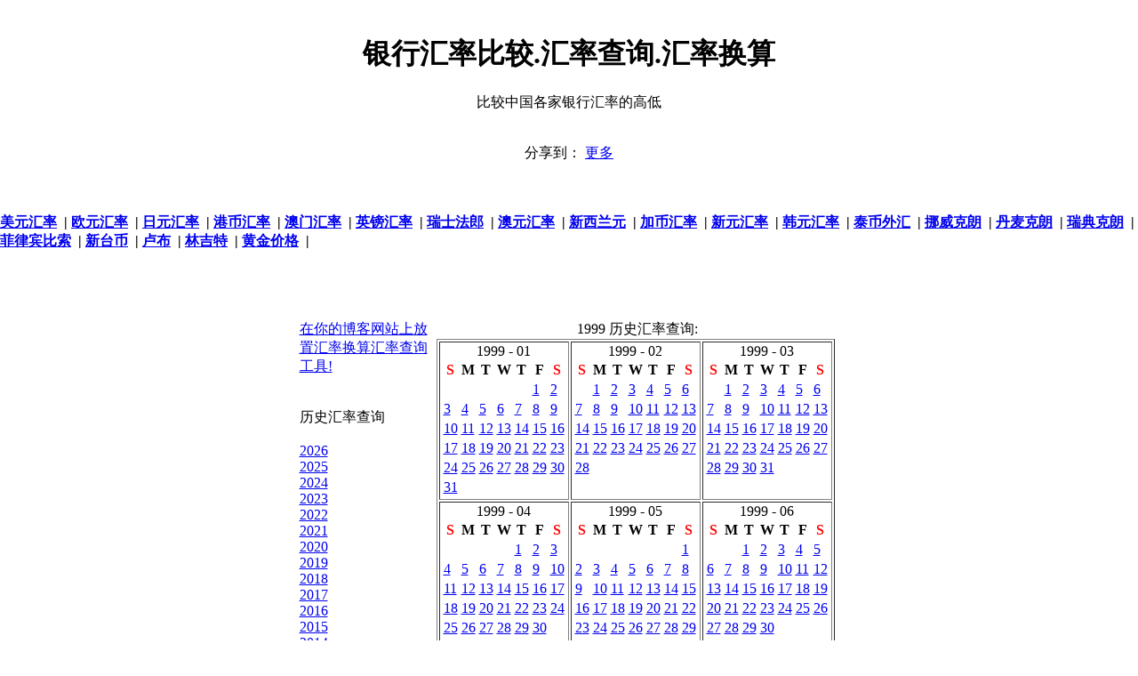

--- FILE ---
content_type: text/html; charset=UTF-8
request_url: https://chinarate.org/historiccurrency/1999
body_size: 4315
content:
<!DOCTYPE HTML PUBLIC "-//W3C//DTD HTML 4.01//EN" "http://www.w3.org/TR/html4/strict.dtd"> 
﻿<html> 
<head> 	
<meta http-equiv="Content-Type" content="text/html; charset=utf-8">

<title>1999 银行汇率比较-汇率查询-汇率换算</title>
<meta NAME="description" CONTENT="1999 银行汇率比较 汇率换算 汇率查询 汇率比较 人民币汇率 美元汇率 -外汇汇率-日圆汇率 港币汇率 欧元汇率  汇率走势图">
<meta name="keywords" content="银行汇率1999 汇率换算 汇率查询 汇率比较 外汇汇率 美元汇率 人民币汇率">

<meta name="rating" content="general">
<meta name="robots" content="all">
<meta NAME="distribution" CONTENT="global">
<meta name="revisit-after" content="3 Days">

<link REL = "Shortcut Icon" href="/my.ico">
 
<style type="text/css"> 
/*margin and padding on body element
  can introduce errors in determining
  element position and are not recommended;
  we turn them off as a foundation for YUI
  CSS treatments. */
body {
	margin:0;
	padding:0;
}
</style> 

</head> 
 
<body class="yui-skin-sam"> 

﻿<center>
<h1>银行汇率比较.汇率查询.汇率换算</h1>
比较中国各家银行汇率的高低
<br>


<br><br>
<!-- JiaThis Button BEGIN -->
<div id="ckepop">
	<span class="jiathis_txt">分享到：</span>
	<a class="jiathis_button_tools_1"></a>
	<a class="jiathis_button_tools_2"></a>
	<a class="jiathis_button_tools_3"></a>
	<a class="jiathis_button_tools_4"></a>
	<a href="http://www.jiathis.com/share" class="jiathis jiathis_txt jiathis_separator jtico jtico_jiathis" target="_blank">更多</a>
	<a class="jiathis_counter_style"></a>
	<a class="jiathis_like_qzone"data="width=100"></a>
	<a class="jiathis_like_renren"data="width=100"></a>
</div>
<script type="text/javascript">
	var jiathis_config = {
		url: "http://www.chinarate.org"
	}
</script>
<script type="text/javascript" src="https://v2.jiathis.com/code/jia.js" charset="utf-8"></script>
<!-- JiaThis Button END -->


<!--中国银行外汇汇率比较-美元欧元等-->
<!--比较中国各家银行汇率的高低 -美元欧元英镑澳币加币新加坡币韩元泰币日圆港币人民币等-->
</center>
<br><br>
<h4>
<a href='/exchange_rate_china.php?c=USD'>美元汇率</a> &nbsp;|
<a href='/exchange_rate_china.php?c=EUR'>欧元汇率</a> &nbsp;|
<a href='/exchange_rate_china.php?c=JPY'>日元汇率</a> &nbsp;|
<a href='/exchange_rate_china.php?c=HKD'>港币汇率</a> &nbsp;|
<a href='/exchange_rate_china.php?c=MOP'>澳门汇率</a> &nbsp;|
<a href='/exchange_rate_china.php?c=GBP'>英镑汇率</a> &nbsp;|
<a href='/exchange_rate_china.php?c=CHF'>瑞士法郎</a> &nbsp;|
<a href='/exchange_rate_china.php?c=AUD'>澳元汇率</a> &nbsp;|
<a href='/exchange_rate_china.php?c=NZD'>新西兰元</a> &nbsp;|
<a href='/exchange_rate_china.php?c=CAD'>加币汇率</a> &nbsp;|
<a href='/exchange_rate_china.php?c=SGD'>新元汇率</a> &nbsp;|
<a href='/exchange_rate_china.php?c=KRW'>韩元汇率</a> &nbsp;|
<a href='/exchange_rate_china.php?c=THB'>泰币外汇</a> &nbsp;|
<a href='/exchange_rate_china.php?c=NOK'>挪威克朗</a> &nbsp;|
<a href='/exchange_rate_china.php?c=DKK'>丹麦克朗</a> &nbsp;|
<a href='/exchange_rate_china.php?c=SEK'>瑞典克朗</a> &nbsp;|
<a href='/exchange_rate_china.php?c=PHP'>菲律宾比索</a> &nbsp;|
<a href='/exchange_rate_china.php?c=NTD'>新台币</a> &nbsp;|
<a href='/exchange_rate_china.php?c=RUB'>卢布</a> &nbsp;|
<a href='/exchange_rate_china.php?c=MYR'>林吉特</a> &nbsp;|
<a href='http://cn.goldgoldprice.com'>黄金价格</a> &nbsp;|
</h4>

<style type="text/css">
.clip_button {
  text-align: center;
  border: 1px solid black;
  background-color:#0744a8;
  color:#ffffff;
  border:1px solid #3774a8;
	-moz-border-radius: 5px;
  -webkit-border-radius: 5px;
  font-size:15px;
	font-weight:bold;
  margin: 8px;
  padding: 8px;
  cursor:pointer;
}
.clip_button.zeroclipboard-is-hover { background-color: #2754a8;cursor:pointer; }
.clip_button.zeroclipboard-is-active { background-color: #2754a8;cursor:pointer; }
</style>
<script language="javascript"> 
function oCopy(obj){ 
obj.select(); 
js=obj.createTextRange(); 
js.execCommand("Copy") ;
alert("复制成功!你可以贴到你的网站了");
}

function select_all(obj){ 
var text_val=document.getElementById(obj);
text_val.focus();
text_val.select();
}
</script> 

<CENTER>
<TABLE>
<TR>
<TD WIDTH="150" valign="top">


<br>
<br>
<br>
<a href='/exchange_rate_china_widget2.php'>在你的博客网站上放置汇率换算汇率查询工具!</a>


<br>
<br>
<br>
	历史汇率查询<br><br>
	<a href='/historiccurrency/2026'>2026</a><br><a href='/historiccurrency/2025'>2025</a><br><a href='/historiccurrency/2024'>2024</a><br><a href='/historiccurrency/2023'>2023</a><br><a href='/historiccurrency/2022'>2022</a><br><a href='/historiccurrency/2021'>2021</a><br><a href='/historiccurrency/2020'>2020</a><br><a href='/historiccurrency/2019'>2019</a><br><a href='/historiccurrency/2018'>2018</a><br><a href='/historiccurrency/2017'>2017</a><br><a href='/historiccurrency/2016'>2016</a><br><a href='/historiccurrency/2015'>2015</a><br><a href='/historiccurrency/2014'>2014</a><br><a href='/historiccurrency/2013'>2013</a><br><a href='/historiccurrency/2012'>2012</a><br><a href='/historiccurrency/2011'>2011</a><br><a href='/historiccurrency/2010'>2010</a><br><a href='/historiccurrency/2009'>2009</a><br><a href='/historiccurrency/2008'>2008</a><br><a href='/historiccurrency/2007'>2007</a><br><a href='/historiccurrency/2006'>2006</a><br><a href='/historiccurrency/2005'>2005</a><br><a href='/historiccurrency/2004'>2004</a><br><a href='/historiccurrency/2003'>2003</a><br><a href='/historiccurrency/2002'>2002</a><br><a href='/historiccurrency/2001'>2001</a><br><a href='/historiccurrency/2000'>2000</a><br><a href='/historiccurrency/1999'>1999</a><br><a href='/historiccurrency/1998'>1998</a><br><a href='/historiccurrency/1997'>1997</a><br><a href='/historiccurrency/1996'>1996</a><br><a href='/historiccurrency/1995'>1995</a><br>
<br>

</TD>
<TD align=center>

<br><br><br>

		﻿		
		1999 历史汇率查询:
		<br>
		<table style="margin: auto" border=1> 
		<tr> 
		     
		        <td style="vertical-align: top"> 
		            <table class="calendar">
<caption class="calendar-month">1999 -&nbsp;01</caption>
<tr><th abbr="<font color=red>S</font>"><font color=red>S</font></th><th abbr="M">M</th><th abbr="T">T</th><th abbr="W">W</th><th abbr="T">T</th><th abbr="F">F</th><th abbr="<font color=red>S</font>"><font color=red>S</font></th></tr>
<tr><td colspan="5">&nbsp;</td><td><a href='/historicalexchangerate/1999-01-01'>1</a></td><td><a href='/historicalexchangerate/1999-01-02'>2</a></td></tr>
<tr><td><a href='/historicalexchangerate/1999-01-03'>3</a></td><td><a href='/historicalexchangerate/1999-01-04'>4</a></td><td><a href='/historicalexchangerate/1999-01-05'>5</a></td><td><a href='/historicalexchangerate/1999-01-06'>6</a></td><td><a href='/historicalexchangerate/1999-01-07'>7</a></td><td><a href='/historicalexchangerate/1999-01-08'>8</a></td><td><a href='/historicalexchangerate/1999-01-09'>9</a></td></tr>
<tr><td><a href='/historicalexchangerate/1999-01-10'>10</a></td><td><a href='/historicalexchangerate/1999-01-11'>11</a></td><td><a href='/historicalexchangerate/1999-01-12'>12</a></td><td><a href='/historicalexchangerate/1999-01-13'>13</a></td><td><a href='/historicalexchangerate/1999-01-14'>14</a></td><td><a href='/historicalexchangerate/1999-01-15'>15</a></td><td><a href='/historicalexchangerate/1999-01-16'>16</a></td></tr>
<tr><td><a href='/historicalexchangerate/1999-01-17'>17</a></td><td><a href='/historicalexchangerate/1999-01-18'>18</a></td><td><a href='/historicalexchangerate/1999-01-19'>19</a></td><td><a href='/historicalexchangerate/1999-01-20'>20</a></td><td><a href='/historicalexchangerate/1999-01-21'>21</a></td><td><a href='/historicalexchangerate/1999-01-22'>22</a></td><td><a href='/historicalexchangerate/1999-01-23'>23</a></td></tr>
<tr><td><a href='/historicalexchangerate/1999-01-24'>24</a></td><td><a href='/historicalexchangerate/1999-01-25'>25</a></td><td><a href='/historicalexchangerate/1999-01-26'>26</a></td><td><a href='/historicalexchangerate/1999-01-27'>27</a></td><td><a href='/historicalexchangerate/1999-01-28'>28</a></td><td><a href='/historicalexchangerate/1999-01-29'>29</a></td><td><a href='/historicalexchangerate/1999-01-30'>30</a></td></tr>
<tr><td><a href='/historicalexchangerate/1999-01-31'>31</a></td><td colspan="6">&nbsp;</td></tr>
</table>
 
		        </td> 
		         
		     
		        <td style="vertical-align: top"> 
		            <table class="calendar">
<caption class="calendar-month">1999 -&nbsp;02</caption>
<tr><th abbr="<font color=red>S</font>"><font color=red>S</font></th><th abbr="M">M</th><th abbr="T">T</th><th abbr="W">W</th><th abbr="T">T</th><th abbr="F">F</th><th abbr="<font color=red>S</font>"><font color=red>S</font></th></tr>
<tr><td colspan="1">&nbsp;</td><td><a href='/historicalexchangerate/1999-02-01'>1</a></td><td><a href='/historicalexchangerate/1999-02-02'>2</a></td><td><a href='/historicalexchangerate/1999-02-03'>3</a></td><td><a href='/historicalexchangerate/1999-02-04'>4</a></td><td><a href='/historicalexchangerate/1999-02-05'>5</a></td><td><a href='/historicalexchangerate/1999-02-06'>6</a></td></tr>
<tr><td><a href='/historicalexchangerate/1999-02-07'>7</a></td><td><a href='/historicalexchangerate/1999-02-08'>8</a></td><td><a href='/historicalexchangerate/1999-02-09'>9</a></td><td><a href='/historicalexchangerate/1999-02-10'>10</a></td><td><a href='/historicalexchangerate/1999-02-11'>11</a></td><td><a href='/historicalexchangerate/1999-02-12'>12</a></td><td><a href='/historicalexchangerate/1999-02-13'>13</a></td></tr>
<tr><td><a href='/historicalexchangerate/1999-02-14'>14</a></td><td><a href='/historicalexchangerate/1999-02-15'>15</a></td><td><a href='/historicalexchangerate/1999-02-16'>16</a></td><td><a href='/historicalexchangerate/1999-02-17'>17</a></td><td><a href='/historicalexchangerate/1999-02-18'>18</a></td><td><a href='/historicalexchangerate/1999-02-19'>19</a></td><td><a href='/historicalexchangerate/1999-02-20'>20</a></td></tr>
<tr><td><a href='/historicalexchangerate/1999-02-21'>21</a></td><td><a href='/historicalexchangerate/1999-02-22'>22</a></td><td><a href='/historicalexchangerate/1999-02-23'>23</a></td><td><a href='/historicalexchangerate/1999-02-24'>24</a></td><td><a href='/historicalexchangerate/1999-02-25'>25</a></td><td><a href='/historicalexchangerate/1999-02-26'>26</a></td><td><a href='/historicalexchangerate/1999-02-27'>27</a></td></tr>
<tr><td><a href='/historicalexchangerate/1999-02-28'>28</a></td><td colspan="6">&nbsp;</td></tr>
</table>
 
		        </td> 
		         
		     
		        <td style="vertical-align: top"> 
		            <table class="calendar">
<caption class="calendar-month">1999 -&nbsp;03</caption>
<tr><th abbr="<font color=red>S</font>"><font color=red>S</font></th><th abbr="M">M</th><th abbr="T">T</th><th abbr="W">W</th><th abbr="T">T</th><th abbr="F">F</th><th abbr="<font color=red>S</font>"><font color=red>S</font></th></tr>
<tr><td colspan="1">&nbsp;</td><td><a href='/historicalexchangerate/1999-03-01'>1</a></td><td><a href='/historicalexchangerate/1999-03-02'>2</a></td><td><a href='/historicalexchangerate/1999-03-03'>3</a></td><td><a href='/historicalexchangerate/1999-03-04'>4</a></td><td><a href='/historicalexchangerate/1999-03-05'>5</a></td><td><a href='/historicalexchangerate/1999-03-06'>6</a></td></tr>
<tr><td><a href='/historicalexchangerate/1999-03-07'>7</a></td><td><a href='/historicalexchangerate/1999-03-08'>8</a></td><td><a href='/historicalexchangerate/1999-03-09'>9</a></td><td><a href='/historicalexchangerate/1999-03-10'>10</a></td><td><a href='/historicalexchangerate/1999-03-11'>11</a></td><td><a href='/historicalexchangerate/1999-03-12'>12</a></td><td><a href='/historicalexchangerate/1999-03-13'>13</a></td></tr>
<tr><td><a href='/historicalexchangerate/1999-03-14'>14</a></td><td><a href='/historicalexchangerate/1999-03-15'>15</a></td><td><a href='/historicalexchangerate/1999-03-16'>16</a></td><td><a href='/historicalexchangerate/1999-03-17'>17</a></td><td><a href='/historicalexchangerate/1999-03-18'>18</a></td><td><a href='/historicalexchangerate/1999-03-19'>19</a></td><td><a href='/historicalexchangerate/1999-03-20'>20</a></td></tr>
<tr><td><a href='/historicalexchangerate/1999-03-21'>21</a></td><td><a href='/historicalexchangerate/1999-03-22'>22</a></td><td><a href='/historicalexchangerate/1999-03-23'>23</a></td><td><a href='/historicalexchangerate/1999-03-24'>24</a></td><td><a href='/historicalexchangerate/1999-03-25'>25</a></td><td><a href='/historicalexchangerate/1999-03-26'>26</a></td><td><a href='/historicalexchangerate/1999-03-27'>27</a></td></tr>
<tr><td><a href='/historicalexchangerate/1999-03-28'>28</a></td><td><a href='/historicalexchangerate/1999-03-29'>29</a></td><td><a href='/historicalexchangerate/1999-03-30'>30</a></td><td><a href='/historicalexchangerate/1999-03-31'>31</a></td><td colspan="3">&nbsp;</td></tr>
</table>
 
		        </td> 
		         
		            </tr><tr> 
		         
		     
		        <td style="vertical-align: top"> 
		            <table class="calendar">
<caption class="calendar-month">1999 -&nbsp;04</caption>
<tr><th abbr="<font color=red>S</font>"><font color=red>S</font></th><th abbr="M">M</th><th abbr="T">T</th><th abbr="W">W</th><th abbr="T">T</th><th abbr="F">F</th><th abbr="<font color=red>S</font>"><font color=red>S</font></th></tr>
<tr><td colspan="4">&nbsp;</td><td><a href='/historicalexchangerate/1999-04-01'>1</a></td><td><a href='/historicalexchangerate/1999-04-02'>2</a></td><td><a href='/historicalexchangerate/1999-04-03'>3</a></td></tr>
<tr><td><a href='/historicalexchangerate/1999-04-04'>4</a></td><td><a href='/historicalexchangerate/1999-04-05'>5</a></td><td><a href='/historicalexchangerate/1999-04-06'>6</a></td><td><a href='/historicalexchangerate/1999-04-07'>7</a></td><td><a href='/historicalexchangerate/1999-04-08'>8</a></td><td><a href='/historicalexchangerate/1999-04-09'>9</a></td><td><a href='/historicalexchangerate/1999-04-10'>10</a></td></tr>
<tr><td><a href='/historicalexchangerate/1999-04-11'>11</a></td><td><a href='/historicalexchangerate/1999-04-12'>12</a></td><td><a href='/historicalexchangerate/1999-04-13'>13</a></td><td><a href='/historicalexchangerate/1999-04-14'>14</a></td><td><a href='/historicalexchangerate/1999-04-15'>15</a></td><td><a href='/historicalexchangerate/1999-04-16'>16</a></td><td><a href='/historicalexchangerate/1999-04-17'>17</a></td></tr>
<tr><td><a href='/historicalexchangerate/1999-04-18'>18</a></td><td><a href='/historicalexchangerate/1999-04-19'>19</a></td><td><a href='/historicalexchangerate/1999-04-20'>20</a></td><td><a href='/historicalexchangerate/1999-04-21'>21</a></td><td><a href='/historicalexchangerate/1999-04-22'>22</a></td><td><a href='/historicalexchangerate/1999-04-23'>23</a></td><td><a href='/historicalexchangerate/1999-04-24'>24</a></td></tr>
<tr><td><a href='/historicalexchangerate/1999-04-25'>25</a></td><td><a href='/historicalexchangerate/1999-04-26'>26</a></td><td><a href='/historicalexchangerate/1999-04-27'>27</a></td><td><a href='/historicalexchangerate/1999-04-28'>28</a></td><td><a href='/historicalexchangerate/1999-04-29'>29</a></td><td><a href='/historicalexchangerate/1999-04-30'>30</a></td><td colspan="1">&nbsp;</td></tr>
</table>
 
		        </td> 
		         
		     
		        <td style="vertical-align: top"> 
		            <table class="calendar">
<caption class="calendar-month">1999 -&nbsp;05</caption>
<tr><th abbr="<font color=red>S</font>"><font color=red>S</font></th><th abbr="M">M</th><th abbr="T">T</th><th abbr="W">W</th><th abbr="T">T</th><th abbr="F">F</th><th abbr="<font color=red>S</font>"><font color=red>S</font></th></tr>
<tr><td colspan="6">&nbsp;</td><td><a href='/historicalexchangerate/1999-05-01'>1</a></td></tr>
<tr><td><a href='/historicalexchangerate/1999-05-02'>2</a></td><td><a href='/historicalexchangerate/1999-05-03'>3</a></td><td><a href='/historicalexchangerate/1999-05-04'>4</a></td><td><a href='/historicalexchangerate/1999-05-05'>5</a></td><td><a href='/historicalexchangerate/1999-05-06'>6</a></td><td><a href='/historicalexchangerate/1999-05-07'>7</a></td><td><a href='/historicalexchangerate/1999-05-08'>8</a></td></tr>
<tr><td><a href='/historicalexchangerate/1999-05-09'>9</a></td><td><a href='/historicalexchangerate/1999-05-10'>10</a></td><td><a href='/historicalexchangerate/1999-05-11'>11</a></td><td><a href='/historicalexchangerate/1999-05-12'>12</a></td><td><a href='/historicalexchangerate/1999-05-13'>13</a></td><td><a href='/historicalexchangerate/1999-05-14'>14</a></td><td><a href='/historicalexchangerate/1999-05-15'>15</a></td></tr>
<tr><td><a href='/historicalexchangerate/1999-05-16'>16</a></td><td><a href='/historicalexchangerate/1999-05-17'>17</a></td><td><a href='/historicalexchangerate/1999-05-18'>18</a></td><td><a href='/historicalexchangerate/1999-05-19'>19</a></td><td><a href='/historicalexchangerate/1999-05-20'>20</a></td><td><a href='/historicalexchangerate/1999-05-21'>21</a></td><td><a href='/historicalexchangerate/1999-05-22'>22</a></td></tr>
<tr><td><a href='/historicalexchangerate/1999-05-23'>23</a></td><td><a href='/historicalexchangerate/1999-05-24'>24</a></td><td><a href='/historicalexchangerate/1999-05-25'>25</a></td><td><a href='/historicalexchangerate/1999-05-26'>26</a></td><td><a href='/historicalexchangerate/1999-05-27'>27</a></td><td><a href='/historicalexchangerate/1999-05-28'>28</a></td><td><a href='/historicalexchangerate/1999-05-29'>29</a></td></tr>
<tr><td><a href='/historicalexchangerate/1999-05-30'>30</a></td><td><a href='/historicalexchangerate/1999-05-31'>31</a></td><td colspan="5">&nbsp;</td></tr>
</table>
 
		        </td> 
		         
		     
		        <td style="vertical-align: top"> 
		            <table class="calendar">
<caption class="calendar-month">1999 -&nbsp;06</caption>
<tr><th abbr="<font color=red>S</font>"><font color=red>S</font></th><th abbr="M">M</th><th abbr="T">T</th><th abbr="W">W</th><th abbr="T">T</th><th abbr="F">F</th><th abbr="<font color=red>S</font>"><font color=red>S</font></th></tr>
<tr><td colspan="2">&nbsp;</td><td><a href='/historicalexchangerate/1999-06-01'>1</a></td><td><a href='/historicalexchangerate/1999-06-02'>2</a></td><td><a href='/historicalexchangerate/1999-06-03'>3</a></td><td><a href='/historicalexchangerate/1999-06-04'>4</a></td><td><a href='/historicalexchangerate/1999-06-05'>5</a></td></tr>
<tr><td><a href='/historicalexchangerate/1999-06-06'>6</a></td><td><a href='/historicalexchangerate/1999-06-07'>7</a></td><td><a href='/historicalexchangerate/1999-06-08'>8</a></td><td><a href='/historicalexchangerate/1999-06-09'>9</a></td><td><a href='/historicalexchangerate/1999-06-10'>10</a></td><td><a href='/historicalexchangerate/1999-06-11'>11</a></td><td><a href='/historicalexchangerate/1999-06-12'>12</a></td></tr>
<tr><td><a href='/historicalexchangerate/1999-06-13'>13</a></td><td><a href='/historicalexchangerate/1999-06-14'>14</a></td><td><a href='/historicalexchangerate/1999-06-15'>15</a></td><td><a href='/historicalexchangerate/1999-06-16'>16</a></td><td><a href='/historicalexchangerate/1999-06-17'>17</a></td><td><a href='/historicalexchangerate/1999-06-18'>18</a></td><td><a href='/historicalexchangerate/1999-06-19'>19</a></td></tr>
<tr><td><a href='/historicalexchangerate/1999-06-20'>20</a></td><td><a href='/historicalexchangerate/1999-06-21'>21</a></td><td><a href='/historicalexchangerate/1999-06-22'>22</a></td><td><a href='/historicalexchangerate/1999-06-23'>23</a></td><td><a href='/historicalexchangerate/1999-06-24'>24</a></td><td><a href='/historicalexchangerate/1999-06-25'>25</a></td><td><a href='/historicalexchangerate/1999-06-26'>26</a></td></tr>
<tr><td><a href='/historicalexchangerate/1999-06-27'>27</a></td><td><a href='/historicalexchangerate/1999-06-28'>28</a></td><td><a href='/historicalexchangerate/1999-06-29'>29</a></td><td><a href='/historicalexchangerate/1999-06-30'>30</a></td><td colspan="3">&nbsp;</td></tr>
</table>
 
		        </td> 
		         
		            </tr><tr> 
		         
		     
		        <td style="vertical-align: top"> 
		            <table class="calendar">
<caption class="calendar-month">1999 -&nbsp;07</caption>
<tr><th abbr="<font color=red>S</font>"><font color=red>S</font></th><th abbr="M">M</th><th abbr="T">T</th><th abbr="W">W</th><th abbr="T">T</th><th abbr="F">F</th><th abbr="<font color=red>S</font>"><font color=red>S</font></th></tr>
<tr><td colspan="4">&nbsp;</td><td><a href='/historicalexchangerate/1999-07-01'>1</a></td><td><a href='/historicalexchangerate/1999-07-02'>2</a></td><td><a href='/historicalexchangerate/1999-07-03'>3</a></td></tr>
<tr><td><a href='/historicalexchangerate/1999-07-04'>4</a></td><td><a href='/historicalexchangerate/1999-07-05'>5</a></td><td><a href='/historicalexchangerate/1999-07-06'>6</a></td><td><a href='/historicalexchangerate/1999-07-07'>7</a></td><td><a href='/historicalexchangerate/1999-07-08'>8</a></td><td><a href='/historicalexchangerate/1999-07-09'>9</a></td><td><a href='/historicalexchangerate/1999-07-10'>10</a></td></tr>
<tr><td><a href='/historicalexchangerate/1999-07-11'>11</a></td><td><a href='/historicalexchangerate/1999-07-12'>12</a></td><td><a href='/historicalexchangerate/1999-07-13'>13</a></td><td><a href='/historicalexchangerate/1999-07-14'>14</a></td><td><a href='/historicalexchangerate/1999-07-15'>15</a></td><td><a href='/historicalexchangerate/1999-07-16'>16</a></td><td><a href='/historicalexchangerate/1999-07-17'>17</a></td></tr>
<tr><td><a href='/historicalexchangerate/1999-07-18'>18</a></td><td><a href='/historicalexchangerate/1999-07-19'>19</a></td><td><a href='/historicalexchangerate/1999-07-20'>20</a></td><td><a href='/historicalexchangerate/1999-07-21'>21</a></td><td><a href='/historicalexchangerate/1999-07-22'>22</a></td><td><a href='/historicalexchangerate/1999-07-23'>23</a></td><td><a href='/historicalexchangerate/1999-07-24'>24</a></td></tr>
<tr><td><a href='/historicalexchangerate/1999-07-25'>25</a></td><td><a href='/historicalexchangerate/1999-07-26'>26</a></td><td><a href='/historicalexchangerate/1999-07-27'>27</a></td><td><a href='/historicalexchangerate/1999-07-28'>28</a></td><td><a href='/historicalexchangerate/1999-07-29'>29</a></td><td><a href='/historicalexchangerate/1999-07-30'>30</a></td><td><a href='/historicalexchangerate/1999-07-31'>31</a></td></tr>
</table>
 
		        </td> 
		         
		     
		        <td style="vertical-align: top"> 
		            <table class="calendar">
<caption class="calendar-month">1999 -&nbsp;08</caption>
<tr><th abbr="<font color=red>S</font>"><font color=red>S</font></th><th abbr="M">M</th><th abbr="T">T</th><th abbr="W">W</th><th abbr="T">T</th><th abbr="F">F</th><th abbr="<font color=red>S</font>"><font color=red>S</font></th></tr>
<tr><td><a href='/historicalexchangerate/1999-08-01'>1</a></td><td><a href='/historicalexchangerate/1999-08-02'>2</a></td><td><a href='/historicalexchangerate/1999-08-03'>3</a></td><td><a href='/historicalexchangerate/1999-08-04'>4</a></td><td><a href='/historicalexchangerate/1999-08-05'>5</a></td><td><a href='/historicalexchangerate/1999-08-06'>6</a></td><td><a href='/historicalexchangerate/1999-08-07'>7</a></td></tr>
<tr><td><a href='/historicalexchangerate/1999-08-08'>8</a></td><td><a href='/historicalexchangerate/1999-08-09'>9</a></td><td><a href='/historicalexchangerate/1999-08-10'>10</a></td><td><a href='/historicalexchangerate/1999-08-11'>11</a></td><td><a href='/historicalexchangerate/1999-08-12'>12</a></td><td><a href='/historicalexchangerate/1999-08-13'>13</a></td><td><a href='/historicalexchangerate/1999-08-14'>14</a></td></tr>
<tr><td><a href='/historicalexchangerate/1999-08-15'>15</a></td><td><a href='/historicalexchangerate/1999-08-16'>16</a></td><td><a href='/historicalexchangerate/1999-08-17'>17</a></td><td><a href='/historicalexchangerate/1999-08-18'>18</a></td><td><a href='/historicalexchangerate/1999-08-19'>19</a></td><td><a href='/historicalexchangerate/1999-08-20'>20</a></td><td><a href='/historicalexchangerate/1999-08-21'>21</a></td></tr>
<tr><td><a href='/historicalexchangerate/1999-08-22'>22</a></td><td><a href='/historicalexchangerate/1999-08-23'>23</a></td><td><a href='/historicalexchangerate/1999-08-24'>24</a></td><td><a href='/historicalexchangerate/1999-08-25'>25</a></td><td><a href='/historicalexchangerate/1999-08-26'>26</a></td><td><a href='/historicalexchangerate/1999-08-27'>27</a></td><td><a href='/historicalexchangerate/1999-08-28'>28</a></td></tr>
<tr><td><a href='/historicalexchangerate/1999-08-29'>29</a></td><td><a href='/historicalexchangerate/1999-08-30'>30</a></td><td><a href='/historicalexchangerate/1999-08-31'>31</a></td><td colspan="4">&nbsp;</td></tr>
</table>
 
		        </td> 
		         
		     
		        <td style="vertical-align: top"> 
		            <table class="calendar">
<caption class="calendar-month">1999 -&nbsp;09</caption>
<tr><th abbr="<font color=red>S</font>"><font color=red>S</font></th><th abbr="M">M</th><th abbr="T">T</th><th abbr="W">W</th><th abbr="T">T</th><th abbr="F">F</th><th abbr="<font color=red>S</font>"><font color=red>S</font></th></tr>
<tr><td colspan="3">&nbsp;</td><td><a href='/historicalexchangerate/1999-09-01'>1</a></td><td><a href='/historicalexchangerate/1999-09-02'>2</a></td><td><a href='/historicalexchangerate/1999-09-03'>3</a></td><td><a href='/historicalexchangerate/1999-09-04'>4</a></td></tr>
<tr><td><a href='/historicalexchangerate/1999-09-05'>5</a></td><td><a href='/historicalexchangerate/1999-09-06'>6</a></td><td><a href='/historicalexchangerate/1999-09-07'>7</a></td><td><a href='/historicalexchangerate/1999-09-08'>8</a></td><td><a href='/historicalexchangerate/1999-09-09'>9</a></td><td><a href='/historicalexchangerate/1999-09-10'>10</a></td><td><a href='/historicalexchangerate/1999-09-11'>11</a></td></tr>
<tr><td><a href='/historicalexchangerate/1999-09-12'>12</a></td><td><a href='/historicalexchangerate/1999-09-13'>13</a></td><td><a href='/historicalexchangerate/1999-09-14'>14</a></td><td><a href='/historicalexchangerate/1999-09-15'>15</a></td><td><a href='/historicalexchangerate/1999-09-16'>16</a></td><td><a href='/historicalexchangerate/1999-09-17'>17</a></td><td><a href='/historicalexchangerate/1999-09-18'>18</a></td></tr>
<tr><td><a href='/historicalexchangerate/1999-09-19'>19</a></td><td><a href='/historicalexchangerate/1999-09-20'>20</a></td><td><a href='/historicalexchangerate/1999-09-21'>21</a></td><td><a href='/historicalexchangerate/1999-09-22'>22</a></td><td><a href='/historicalexchangerate/1999-09-23'>23</a></td><td><a href='/historicalexchangerate/1999-09-24'>24</a></td><td><a href='/historicalexchangerate/1999-09-25'>25</a></td></tr>
<tr><td><a href='/historicalexchangerate/1999-09-26'>26</a></td><td><a href='/historicalexchangerate/1999-09-27'>27</a></td><td><a href='/historicalexchangerate/1999-09-28'>28</a></td><td><a href='/historicalexchangerate/1999-09-29'>29</a></td><td><a href='/historicalexchangerate/1999-09-30'>30</a></td><td colspan="2">&nbsp;</td></tr>
</table>
 
		        </td> 
		         
		            </tr><tr> 
		         
		     
		        <td style="vertical-align: top"> 
		            <table class="calendar">
<caption class="calendar-month">1999 -&nbsp;10</caption>
<tr><th abbr="<font color=red>S</font>"><font color=red>S</font></th><th abbr="M">M</th><th abbr="T">T</th><th abbr="W">W</th><th abbr="T">T</th><th abbr="F">F</th><th abbr="<font color=red>S</font>"><font color=red>S</font></th></tr>
<tr><td colspan="5">&nbsp;</td><td><a href='/historicalexchangerate/1999-10-01'>1</a></td><td><a href='/historicalexchangerate/1999-10-02'>2</a></td></tr>
<tr><td><a href='/historicalexchangerate/1999-10-03'>3</a></td><td><a href='/historicalexchangerate/1999-10-04'>4</a></td><td><a href='/historicalexchangerate/1999-10-05'>5</a></td><td><a href='/historicalexchangerate/1999-10-06'>6</a></td><td><a href='/historicalexchangerate/1999-10-07'>7</a></td><td><a href='/historicalexchangerate/1999-10-08'>8</a></td><td><a href='/historicalexchangerate/1999-10-09'>9</a></td></tr>
<tr><td><a href='/historicalexchangerate/1999-10-10'>10</a></td><td><a href='/historicalexchangerate/1999-10-11'>11</a></td><td><a href='/historicalexchangerate/1999-10-12'>12</a></td><td><a href='/historicalexchangerate/1999-10-13'>13</a></td><td><a href='/historicalexchangerate/1999-10-14'>14</a></td><td><a href='/historicalexchangerate/1999-10-15'>15</a></td><td><a href='/historicalexchangerate/1999-10-16'>16</a></td></tr>
<tr><td><a href='/historicalexchangerate/1999-10-17'>17</a></td><td><a href='/historicalexchangerate/1999-10-18'>18</a></td><td><a href='/historicalexchangerate/1999-10-19'>19</a></td><td><a href='/historicalexchangerate/1999-10-20'>20</a></td><td><a href='/historicalexchangerate/1999-10-21'>21</a></td><td><a href='/historicalexchangerate/1999-10-22'>22</a></td><td><a href='/historicalexchangerate/1999-10-23'>23</a></td></tr>
<tr><td><a href='/historicalexchangerate/1999-10-24'>24</a></td><td><a href='/historicalexchangerate/1999-10-25'>25</a></td><td><a href='/historicalexchangerate/1999-10-26'>26</a></td><td><a href='/historicalexchangerate/1999-10-27'>27</a></td><td><a href='/historicalexchangerate/1999-10-28'>28</a></td><td><a href='/historicalexchangerate/1999-10-29'>29</a></td><td><a href='/historicalexchangerate/1999-10-30'>30</a></td></tr>
<tr><td><a href='/historicalexchangerate/1999-10-31'>31</a></td><td colspan="6">&nbsp;</td></tr>
</table>
 
		        </td> 
		         
		     
		        <td style="vertical-align: top"> 
		            <table class="calendar">
<caption class="calendar-month">1999 -&nbsp;11</caption>
<tr><th abbr="<font color=red>S</font>"><font color=red>S</font></th><th abbr="M">M</th><th abbr="T">T</th><th abbr="W">W</th><th abbr="T">T</th><th abbr="F">F</th><th abbr="<font color=red>S</font>"><font color=red>S</font></th></tr>
<tr><td colspan="1">&nbsp;</td><td><a href='/historicalexchangerate/1999-11-01'>1</a></td><td><a href='/historicalexchangerate/1999-11-02'>2</a></td><td><a href='/historicalexchangerate/1999-11-03'>3</a></td><td><a href='/historicalexchangerate/1999-11-04'>4</a></td><td><a href='/historicalexchangerate/1999-11-05'>5</a></td><td><a href='/historicalexchangerate/1999-11-06'>6</a></td></tr>
<tr><td><a href='/historicalexchangerate/1999-11-07'>7</a></td><td><a href='/historicalexchangerate/1999-11-08'>8</a></td><td><a href='/historicalexchangerate/1999-11-09'>9</a></td><td><a href='/historicalexchangerate/1999-11-10'>10</a></td><td><a href='/historicalexchangerate/1999-11-11'>11</a></td><td><a href='/historicalexchangerate/1999-11-12'>12</a></td><td><a href='/historicalexchangerate/1999-11-13'>13</a></td></tr>
<tr><td><a href='/historicalexchangerate/1999-11-14'>14</a></td><td><a href='/historicalexchangerate/1999-11-15'>15</a></td><td><a href='/historicalexchangerate/1999-11-16'>16</a></td><td><a href='/historicalexchangerate/1999-11-17'>17</a></td><td><a href='/historicalexchangerate/1999-11-18'>18</a></td><td><a href='/historicalexchangerate/1999-11-19'>19</a></td><td><a href='/historicalexchangerate/1999-11-20'>20</a></td></tr>
<tr><td><a href='/historicalexchangerate/1999-11-21'>21</a></td><td><a href='/historicalexchangerate/1999-11-22'>22</a></td><td><a href='/historicalexchangerate/1999-11-23'>23</a></td><td><a href='/historicalexchangerate/1999-11-24'>24</a></td><td><a href='/historicalexchangerate/1999-11-25'>25</a></td><td><a href='/historicalexchangerate/1999-11-26'>26</a></td><td><a href='/historicalexchangerate/1999-11-27'>27</a></td></tr>
<tr><td><a href='/historicalexchangerate/1999-11-28'>28</a></td><td><a href='/historicalexchangerate/1999-11-29'>29</a></td><td><a href='/historicalexchangerate/1999-11-30'>30</a></td><td colspan="4">&nbsp;</td></tr>
</table>
 
		        </td> 
		         
		     
		        <td style="vertical-align: top"> 
		            <table class="calendar">
<caption class="calendar-month">1999 -&nbsp;12</caption>
<tr><th abbr="<font color=red>S</font>"><font color=red>S</font></th><th abbr="M">M</th><th abbr="T">T</th><th abbr="W">W</th><th abbr="T">T</th><th abbr="F">F</th><th abbr="<font color=red>S</font>"><font color=red>S</font></th></tr>
<tr><td colspan="3">&nbsp;</td><td><a href='/historicalexchangerate/1999-12-01'>1</a></td><td><a href='/historicalexchangerate/1999-12-02'>2</a></td><td><a href='/historicalexchangerate/1999-12-03'>3</a></td><td><a href='/historicalexchangerate/1999-12-04'>4</a></td></tr>
<tr><td><a href='/historicalexchangerate/1999-12-05'>5</a></td><td><a href='/historicalexchangerate/1999-12-06'>6</a></td><td><a href='/historicalexchangerate/1999-12-07'>7</a></td><td><a href='/historicalexchangerate/1999-12-08'>8</a></td><td><a href='/historicalexchangerate/1999-12-09'>9</a></td><td><a href='/historicalexchangerate/1999-12-10'>10</a></td><td><a href='/historicalexchangerate/1999-12-11'>11</a></td></tr>
<tr><td><a href='/historicalexchangerate/1999-12-12'>12</a></td><td><a href='/historicalexchangerate/1999-12-13'>13</a></td><td><a href='/historicalexchangerate/1999-12-14'>14</a></td><td><a href='/historicalexchangerate/1999-12-15'>15</a></td><td><a href='/historicalexchangerate/1999-12-16'>16</a></td><td><a href='/historicalexchangerate/1999-12-17'>17</a></td><td><a href='/historicalexchangerate/1999-12-18'>18</a></td></tr>
<tr><td><a href='/historicalexchangerate/1999-12-19'>19</a></td><td><a href='/historicalexchangerate/1999-12-20'>20</a></td><td><a href='/historicalexchangerate/1999-12-21'>21</a></td><td><a href='/historicalexchangerate/1999-12-22'>22</a></td><td><a href='/historicalexchangerate/1999-12-23'>23</a></td><td><a href='/historicalexchangerate/1999-12-24'>24</a></td><td><a href='/historicalexchangerate/1999-12-25'>25</a></td></tr>
<tr><td><a href='/historicalexchangerate/1999-12-26'>26</a></td><td><a href='/historicalexchangerate/1999-12-27'>27</a></td><td><a href='/historicalexchangerate/1999-12-28'>28</a></td><td><a href='/historicalexchangerate/1999-12-29'>29</a></td><td><a href='/historicalexchangerate/1999-12-30'>30</a></td><td><a href='/historicalexchangerate/1999-12-31'>31</a></td><td colspan="1">&nbsp;</td></tr>
</table>
 
		        </td> 
		         
		     
		</tr> 
		</table>

<br>
<br>
<br>


<!--xxxxx-->

</TD>
<TD WIDTH="1" valign="top">
</TD>
</TR>
</TABLE>

﻿
<br><br><br>
|<a href='/disclaimer.html' rel='nofollow'><font color=black>disclaimer</font></a>
|<a href='/privacy.html' rel='nofollow'><font color=black>privacy</font></a>

<br>
<a href='https://www.snowmath.com/zh-tw'>國小數學練習題</a>

<br>
<font color=#aaaaaa>
<a href='/'>银行汇率换算汇率查询</a> ©2005-2020 &nbsp;
<script type="text/javascript">
function aa(){
	t="cont";
	t=t+"act.";
	t=t+"php";
	window.location.href = t;
}
</script>
<a href='#' onclick="aa();">连络我们</a>
|<a href="https://www.snowmath.com/zh-cn" target="_blank">小学数学练习题下载</a>
|<a href="http://www.91rate.com">银行贷款利率比较</a>
|<a href="http://www.hkexchangerate.com" >香港銀行匯率比較</a>
<br><br><br>

<noscript> 
<iframe src=*.html></iframe> 
</noscript>

<script type="text/javascript">
var gaJsHost = (("https:" == document.location.protocol) ? "https://ssl." : "http://www.");
document.write(unescape("%3Cscript src='" + gaJsHost + "google-analytics.com/ga.js' type='text/javascript'%3E%3C/script%3E"));
</script>
<script type="text/javascript">
var pageTracker = _gat._getTracker("UA-1100044-45");
pageTracker._trackPageview();
</script>
</CENTER>

<script defer src="https://static.cloudflareinsights.com/beacon.min.js/vcd15cbe7772f49c399c6a5babf22c1241717689176015" integrity="sha512-ZpsOmlRQV6y907TI0dKBHq9Md29nnaEIPlkf84rnaERnq6zvWvPUqr2ft8M1aS28oN72PdrCzSjY4U6VaAw1EQ==" data-cf-beacon='{"version":"2024.11.0","token":"9b958933634642f89ae3018521e37091","r":1,"server_timing":{"name":{"cfCacheStatus":true,"cfEdge":true,"cfExtPri":true,"cfL4":true,"cfOrigin":true,"cfSpeedBrain":true},"location_startswith":null}}' crossorigin="anonymous"></script>
</BODY>
</HTML>



<script type="text/javascript" src="/copyseo.js"></script> 
<script language="javascript"> 
 
        var clip1 = new ZeroClipboard.Client();
      
        clip1.setText( "" );
        clip1.setHandCursor( true );
        clip1.setText( document.getElementById("mycode1").value );
        clip1.addEventListener("complete", function(client) {
        	alert("复制成功，你现在可以贴到你的部落格或网站了!");
        } );
                                 
       if (clip1.div) {
		  clip1.receiveEvent("mouseout", null);
		  clip1.reposition("copy1");
	    }else clip1.glue("copy1");
</script> 

<SCRIPT LANGUAGE="javascript">
function Click(){ 

window.event.returnValue=false; 
} 
document.oncontextmenu=Click; 

</SCRIPT>